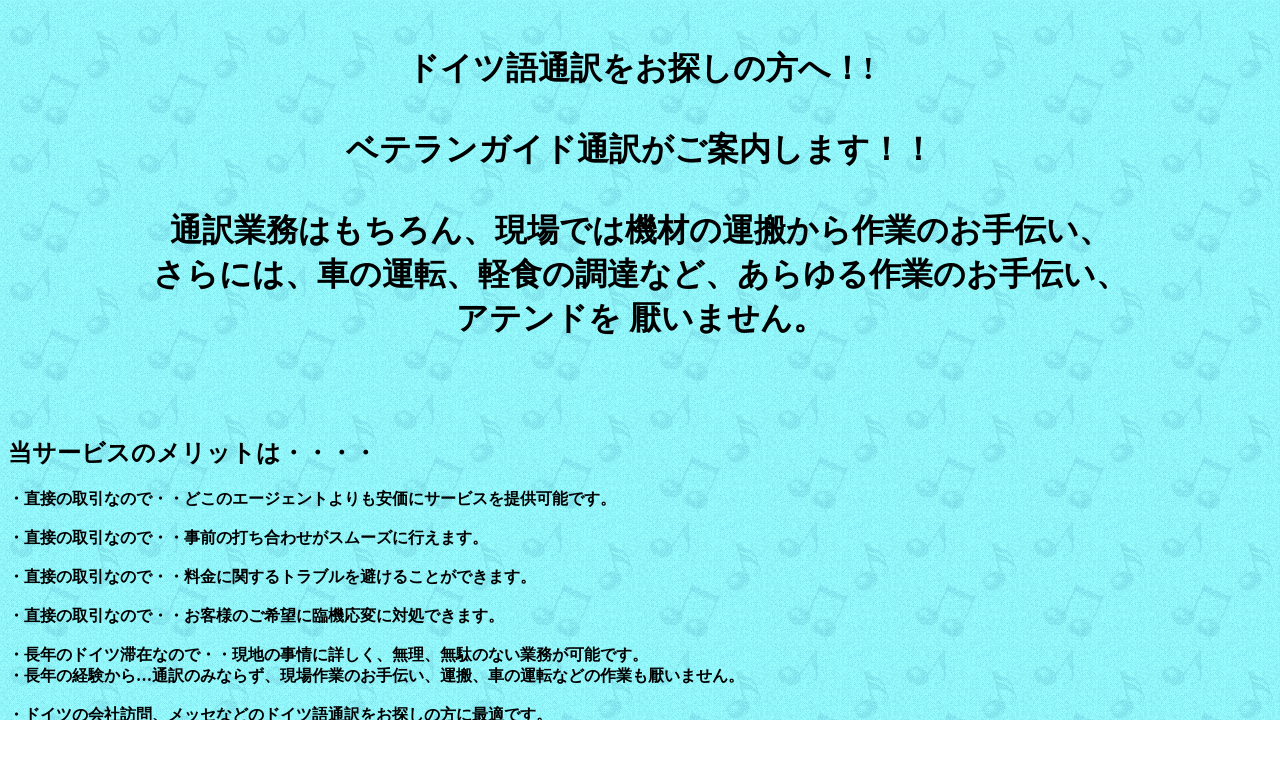

--- FILE ---
content_type: text/html
request_url: http://fujishima1952.com/tsuuyaku2.html
body_size: 6327
content:



<HTML>
<HEAD>
<META name="GENERATOR" content="IBM WebSphere Homepage Builder V6.0.1 for Windows">
<META http-equiv="Content-Type" content="text/html; charset=Shift_JIS">
<META http-equiv="Content-Style-Type" content="text/css">

<meta name="keywords" content="ドイツ語通訳、現地通訳、フランクフルト,メッセ,見本市,ケルン,デュッセルドルフ,ドイツ,
 リムジンサービス">

<meta name="description" content="ドイツ語通訳としてフランクフルト、デュッセルドルフ、ケルン、ハノーヴァーなどの
メッセ、会社訪問、視察、商談などのアテンド、お手伝いをいたします">



<TITLE>ドイツ語通訳｜フランクフルト｜メッセ|デュッセルドルフ|ケルン</TITLE>

<!DOCTYPE HTML PUBLIC "-//W3C//DTD HTML 4.01 Transitional//EN">


<meta http-equiv="Content-Type"content=text/html; charset=Shift_JIS">


</HEAD><body><BODY background="blue_p2b.gif">
<BR><h1>
<CENTER>ドイツ語通訳をお探しの方へ！!<br>
<br> 
ベテランガイド通訳がご案内します！！<br> <br>

通訳業務はもちろん、現場では機材の運搬から作業のお手伝い、 <br>
さらには、車の運転、軽食の調達など、あらゆる作業のお手伝い、<br>アテンドを 
厭いません。 <br> 
</h1>
<BR><BR><B>
<BR>
<h2>当サービスのメリットは・・・・</h2>

<p>
</CENTER>
・直接の取引なので・・どこのエージェントよりも安価にサービスを提供可能です。<BR><BR>
・直接の取引なので・・事前の打ち合わせがスムーズに行えます。<BR><BR>
・直接の取引なので・・料金に関するトラブルを避けることができます。<BR><BR>
・直接の取引なので・・お客様のご希望に臨機応変に対処できます。<BR><BR>
・長年のドイツ滞在なので・・現地の事情に詳しく、無理、無駄のない業務が可能です。<br>
・長年の経験から…通訳のみならず、現場作業のお手伝い、運搬、車の運転などの作業も厭いません。<br>
<br>
・ドイツの会社訪問、メッセなどのドイツ語通訳をお探しの方に最適です。<br>
<br>



<BR>
<CENTER>
<IMG src="sc02_l1.gif" width="334" height="15" border="0"><BR>
<BR>
<BR>
<BR> 

***********

<br><br>



<BR>
<BR>
<! 10/12/20 ></DIV>
</CENTER>
</BODY>
</HTML>

ドイツ語通訳ガイド、個人旅行案内の藤島<br>

ドイツ語現地通訳のお問い合わせは：
<BR>
<A href="mailto:Fujishimatour@gmail.com" target=_TOP>ドイツご通訳の藤島</A><br>
東京都立川市高松町２-１０-１４<BR>
コーポ山崎２０３<BR>
電話：０８０－９６３７６５１５<BR>

e-mail:<A href="mailto:Fujishimatour@gmail.com" target=_TOP>
fujishimatour@gmail.com</a><br>
HP:<A href="http://www.fujishimatour.com">http://www.fujishimatour.com</a>






<BR>
<br>
**************
<br>
<br>



</CENTER>

<div align="left"><b><u>ドイツ、現地通訳の話　その２
</u><br>
<br>
ドイツでドイツ語通訳の端くれとして、フランクフルトをはじめ、ケルン，デュッセルドルフ、<br>
など全国の色々な都市で開催されるメッセと呼ばれる見本市での通訳業務をこなしているが、このメッセ会場には<br>
世界中の同業者が集まり、新製品を紹介すると同時に、出展者は同業者がどの様な物を開発しているかを<br>
調査する場でもある。<br>
<br>
ドイツ語通訳の仕事としては、フランクフルトの書籍見本市の日本語案内カウンターに座って、あれこれ<br>
情報を提供するものから、雑貨や布地の買い付け、２年ごとに行なわれるモーターショーの通訳、<br>
日本では手に入らない物を探しに来る人の通訳まで多岐にわたる。<br>
<br>
それ以外には、会社訪問の仕事で岩塩鉱山で地下６２０メートルに潜ったこともあるし、工事現場や工場、老人ホームや<br>
病院の視察など、ありとあらゆる分野の現場での通訳を体験している。<br>
<br>
最近は、私のミニバスを使って、数人のお客様を空港でお迎えし、見本市や訪問先の<br>
視察、商談などのドイツ語通訳と、ちょっとした旅行を兼ねて何日間かご案内する、いわゆる、<br>
専用車のドライバーガイド、加えてドイツ語通訳、と言うケースが多い。<br>
<br>
<br>
時には、観光旅行が主で、会社訪問が付け足し、と言う感じのこともあるが、それはその時の状況にもよるし、<br>
お客様のご都合もあるだろう。<br>
<br>
聞けば、ドイツ語に限らず、通訳て最も難しいのは金融関係と法律関係、そして医学関係らしいが、<br>
それだけに報酬もかなり高いらしいし、通訳にとってもかなりの専門知識が要求される。<br>
<br>
当然のことながら、普段からかなりの勉強をしていなければならないだろう。<br>
<br>
私自身は、本当は医者になりたかったせいもあり、ドイツの家庭医学書を辞書を<br>
片手に読んでみたりしているが、ドイツ語の他にラテン語が出てくるので大変。<br>
<br>
最も長く、そして興味深かった通訳の仕事は、リゾート地で有名なヴィースバーデンの<br>
工業地帯のポリエステルフィルム工場に、日本製の大きな機械を設置する際に行なった、<br>
ざっと述べ３週間にわたる通訳であった。<br>
<br>
工場の建物がまだ完成していない頃から、そのフィルムを巻き上げるワインダー、<br>
そして注文通りの幅に切るスリッターと呼ばれる機械を設置する場所の位置決めから、<br>
その土台の高さを、０．１ミリ単位で上げ下げさせるスーパーヴァイザー（監督官）の<br>
言葉を、作業員に通訳するのだが、これがまた大変である。<br>
監督が、「上げてくれ」、という意味で「アップ」と言うと、ドイツ語では、「下げろ」、<br>
という意味になる。すぐにこちらが訳さないと、全く逆の作業をすることになってしまう。<br>
<br>
とうとう監督官が作業員に怒鳴るのを通訳したりして、険悪な雰囲気になることもある。<br>
<br>
また、普段は全く耳にしない言葉も出てくるし、全く違った意味の単語も出てくる。<br>
Schnecke（シュネッケ）という単語は、カタツムリ、という意味だが、機械用語では<br>
スクリューという意味もあるし、Winkel(ヴィンケル）は、普通は角（かど）という意味だが、<br>
山型鋼という意味になる。このような言葉はよっぽどの専門家か、場数を踏んだ通訳しか<br>
理解できないだろう。<br>
<br>
ともあれ、通訳なる者は、外国語ができる人間ということではなくて、本国語ができ、<br>
しかも、その状況に合った言葉に訳することが最も要求される、と言うことである。<br>
まだまだ勉強が足りないと感じている。<br>
<br>
<br>
<br></div>
<div align="center">


<CENTER><a href="ohanashi65.htm">
<IMG src="btn081c.gif" width="99" height="25" border="0"></A>
<A href="tsuuyaku3.html">
<IMG src="btn081b1.gif" width="99" height="25" border="0"></A>
<br> 



<A href="iroiro.html">
<IMG src="a048btn.gif" width="99" height="30" border="0">
<br>
<br></a></div>
</a>
<br><DIV align="left"><IMG src="b013lis.gif" width="16" height="16" border="0">


ドイツ語通訳ガイド、個人旅行案内の藤島<br>

ドイツ語現地通訳のお問い合わせは：
<BR>
<A href="mailto:Fujishimatour@gmail.com" target=_TOP>ドイツご通訳の藤島</A><br>
東京都立川市高松町２-１０-１４<BR>
コーポ山崎２０３<BR>
電話：０８０－９６３７６５１５<BR>

e-mail:<A href="mailto:Fujishimatour@gmail.com" target=_TOP>
fujishimatour@gmail.com</a><br>
HP:<A href="http://www.fujishimatour.com">http://www.fujishimatour.com</a>



<BR>
<BR>
</DIV>
</BODY>
</HTML>
<! 10/12/18>

<br><br> 


<BR>
</DIV>
 
